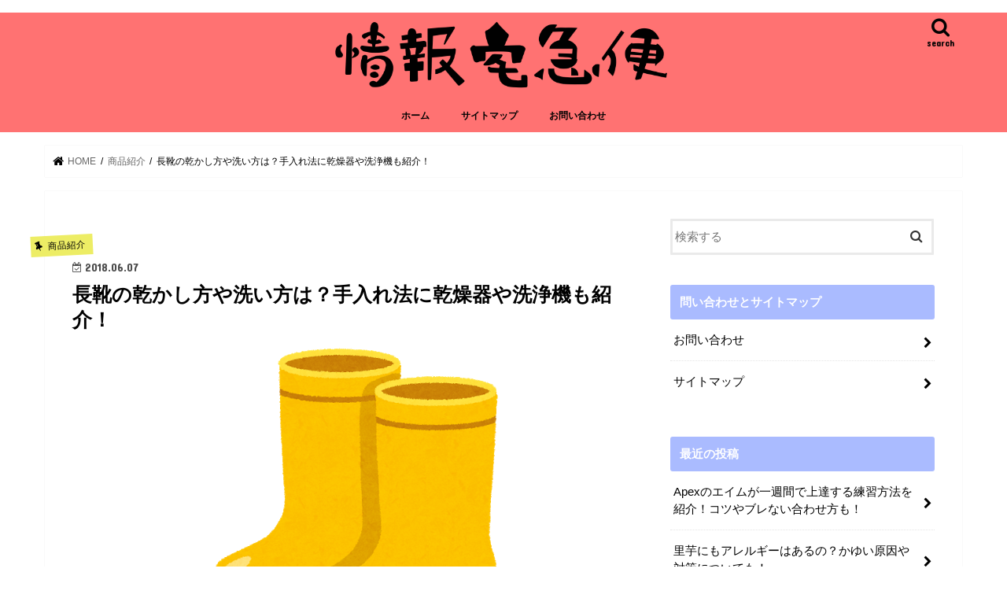

--- FILE ---
content_type: text/html; charset=UTF-8
request_url: https://nakajimataiga.com/nagagutu-teire
body_size: 19724
content:
<!doctype html>
<!--[if lt IE 7]><html dir="ltr" lang="ja"
	prefix="og: https://ogp.me/ns#"  class="no-js lt-ie9 lt-ie8 lt-ie7"><![endif]-->
<!--[if (IE 7)&!(IEMobile)]><html dir="ltr" lang="ja"
	prefix="og: https://ogp.me/ns#"  class="no-js lt-ie9 lt-ie8"><![endif]-->
<!--[if (IE 8)&!(IEMobile)]><html dir="ltr" lang="ja"
	prefix="og: https://ogp.me/ns#"  class="no-js lt-ie9"><![endif]-->
<!--[if gt IE 8]><!--> <html dir="ltr" lang="ja"
	prefix="og: https://ogp.me/ns#"  class="no-js"><!--<![endif]-->

<head>
<script async src="//pagead2.googlesyndication.com/pagead/js/adsbygoogle.js"></script>
 <script>
   (adsbygoogle = window.adsbygoogle || []).push({
   google_ad_client: "ca-pub-4398606867566164",
   enable_page_level_ads: true
   });
 </script> 
<meta charset="utf-8">
<meta http-equiv="X-UA-Compatible" content="IE=edge">
<meta name="google-site-verification" content="6i9IP1rfncQLRixlUe5Ehtzyg2VSmZ6snk08fjMZiL4" />

<meta name="HandheldFriendly" content="True">
<meta name="MobileOptimized" content="320">
<meta name="viewport" content="width=device-width, initial-scale=1"/>


<link rel="pingback" href="https://nakajimataiga.com/xmlrpc.php">

<!--[if IE]>
<![endif]-->
<!--[if lt IE 9]>
<script src="//html5shiv.googlecode.com/svn/trunk/html5.js"></script>
<script src="//css3-mediaqueries-js.googlecode.com/svn/trunk/css3-mediaqueries.js"></script>
<![endif]-->

<!-- GAタグ -->
<script async src="https://www.googletagmanager.com/gtag/js?id=UA-101335491-1"></script>
<script>
  window.dataLayer = window.dataLayer || [];
  function gtag(){dataLayer.push(arguments);}
  gtag('js', new Date());

  gtag('config', 'UA-101335491-1');
</script>



		<!-- All in One SEO 4.3.2 - aioseo.com -->
		<title>長靴の乾かし方や洗い方は？手入れ法に乾燥器や洗浄機も紹介！</title>
		<meta name="robots" content="max-image-preview:large" />
		<link rel="canonical" href="https://nakajimataiga.com/nagagutu-teire" />
		<meta name="generator" content="All in One SEO (AIOSEO) 4.3.2 " />
		<meta property="og:locale" content="ja_JP" />
		<meta property="og:site_name" content="情報宅急便｜みんなに情報届けます！｜ | 皆さんにお役立ち情報をお届けするべく存在するサイトです。" />
		<meta property="og:type" content="article" />
		<meta property="og:title" content="長靴の乾かし方や洗い方は？手入れ法に乾燥器や洗浄機も紹介！" />
		<meta property="og:url" content="https://nakajimataiga.com/nagagutu-teire" />
		<meta property="article:published_time" content="2018-06-06T21:51:34+00:00" />
		<meta property="article:modified_time" content="2019-08-25T00:11:40+00:00" />
		<meta name="twitter:card" content="summary_large_image" />
		<meta name="twitter:title" content="長靴の乾かし方や洗い方は？手入れ法に乾燥器や洗浄機も紹介！" />
		<script type="application/ld+json" class="aioseo-schema">
			{"@context":"https:\/\/schema.org","@graph":[{"@type":"Article","@id":"https:\/\/nakajimataiga.com\/nagagutu-teire#article","name":"\u9577\u9774\u306e\u4e7e\u304b\u3057\u65b9\u3084\u6d17\u3044\u65b9\u306f\uff1f\u624b\u5165\u308c\u6cd5\u306b\u4e7e\u71e5\u5668\u3084\u6d17\u6d44\u6a5f\u3082\u7d39\u4ecb\uff01","headline":"\u9577\u9774\u306e\u4e7e\u304b\u3057\u65b9\u3084\u6d17\u3044\u65b9\u306f\uff1f\u624b\u5165\u308c\u6cd5\u306b\u4e7e\u71e5\u5668\u3084\u6d17\u6d44\u6a5f\u3082\u7d39\u4ecb\uff01","author":{"@id":"https:\/\/nakajimataiga.com\/author\/nakajimataiga#author"},"publisher":{"@id":"https:\/\/nakajimataiga.com\/#organization"},"image":{"@type":"ImageObject","url":"https:\/\/nakajimataiga.com\/wp-content\/uploads\/2018\/06\/nagagutu.png","width":400,"height":400},"datePublished":"2018-06-06T21:51:34+09:00","dateModified":"2019-08-25T00:11:40+09:00","inLanguage":"ja","mainEntityOfPage":{"@id":"https:\/\/nakajimataiga.com\/nagagutu-teire#webpage"},"isPartOf":{"@id":"https:\/\/nakajimataiga.com\/nagagutu-teire#webpage"},"articleSection":"\u5546\u54c1\u7d39\u4ecb, \u5f79\u7acb\u3061\u60c5\u5831"},{"@type":"BreadcrumbList","@id":"https:\/\/nakajimataiga.com\/nagagutu-teire#breadcrumblist","itemListElement":[{"@type":"ListItem","@id":"https:\/\/nakajimataiga.com\/#listItem","position":1,"item":{"@type":"WebPage","@id":"https:\/\/nakajimataiga.com\/","name":"\u30db\u30fc\u30e0","description":"\u7686\u3055\u3093\u306b\u5f79\u7acb\u3061\u60c5\u5831\u3092\u304a\u5c4a\u3051\u3059\u308b\u30b5\u30a4\u30c8\u3067\u3059\u3002","url":"https:\/\/nakajimataiga.com\/"}}]},{"@type":"Organization","@id":"https:\/\/nakajimataiga.com\/#organization","name":"\u60c5\u5831\u5b85\u6025\u4fbf\uff5c\u307f\u3093\u306a\u306b\u60c5\u5831\u5c4a\u3051\u307e\u3059\uff01\uff5c","url":"https:\/\/nakajimataiga.com\/"},{"@type":"Person","@id":"https:\/\/nakajimataiga.com\/author\/nakajimataiga#author","url":"https:\/\/nakajimataiga.com\/author\/nakajimataiga","name":"\u4e2d\u5cf6 \u5927\u6cb3","image":{"@type":"ImageObject","@id":"https:\/\/nakajimataiga.com\/nagagutu-teire#authorImage","url":"https:\/\/secure.gravatar.com\/avatar\/32c3d048f9d35b6c376c38f67c028896?s=96&d=mm&r=g","width":96,"height":96,"caption":"\u4e2d\u5cf6 \u5927\u6cb3"}},{"@type":"WebPage","@id":"https:\/\/nakajimataiga.com\/nagagutu-teire#webpage","url":"https:\/\/nakajimataiga.com\/nagagutu-teire","name":"\u9577\u9774\u306e\u4e7e\u304b\u3057\u65b9\u3084\u6d17\u3044\u65b9\u306f\uff1f\u624b\u5165\u308c\u6cd5\u306b\u4e7e\u71e5\u5668\u3084\u6d17\u6d44\u6a5f\u3082\u7d39\u4ecb\uff01","inLanguage":"ja","isPartOf":{"@id":"https:\/\/nakajimataiga.com\/#website"},"breadcrumb":{"@id":"https:\/\/nakajimataiga.com\/nagagutu-teire#breadcrumblist"},"author":{"@id":"https:\/\/nakajimataiga.com\/author\/nakajimataiga#author"},"creator":{"@id":"https:\/\/nakajimataiga.com\/author\/nakajimataiga#author"},"image":{"@type":"ImageObject","url":"https:\/\/nakajimataiga.com\/wp-content\/uploads\/2018\/06\/nagagutu.png","@id":"https:\/\/nakajimataiga.com\/#mainImage","width":400,"height":400},"primaryImageOfPage":{"@id":"https:\/\/nakajimataiga.com\/nagagutu-teire#mainImage"},"datePublished":"2018-06-06T21:51:34+09:00","dateModified":"2019-08-25T00:11:40+09:00"},{"@type":"WebSite","@id":"https:\/\/nakajimataiga.com\/#website","url":"https:\/\/nakajimataiga.com\/","name":"\u60c5\u5831\u5b85\u6025\u4fbf\uff5c\u307f\u3093\u306a\u306b\u60c5\u5831\u5c4a\u3051\u307e\u3059\uff01\uff5c","description":"\u7686\u3055\u3093\u306b\u304a\u5f79\u7acb\u3061\u60c5\u5831\u3092\u304a\u5c4a\u3051\u3059\u308b\u3079\u304f\u5b58\u5728\u3059\u308b\u30b5\u30a4\u30c8\u3067\u3059\u3002","inLanguage":"ja","publisher":{"@id":"https:\/\/nakajimataiga.com\/#organization"}}]}
		</script>
		<!-- All in One SEO -->

<link rel='dns-prefetch' href='//ajax.googleapis.com' />
<link rel='dns-prefetch' href='//fonts.googleapis.com' />
<link rel='dns-prefetch' href='//maxcdn.bootstrapcdn.com' />
<link rel="alternate" type="application/rss+xml" title="情報宅急便｜みんなに情報届けます！｜ &raquo; フィード" href="https://nakajimataiga.com/feed" />
<link rel="alternate" type="application/rss+xml" title="情報宅急便｜みんなに情報届けます！｜ &raquo; コメントフィード" href="https://nakajimataiga.com/comments/feed" />
<link rel="alternate" type="application/rss+xml" title="情報宅急便｜みんなに情報届けます！｜ &raquo; 長靴の乾かし方や洗い方は？手入れ法に乾燥器や洗浄機も紹介！ のコメントのフィード" href="https://nakajimataiga.com/nagagutu-teire/feed" />
		<!-- This site uses the Google Analytics by MonsterInsights plugin v8.12.1 - Using Analytics tracking - https://www.monsterinsights.com/ -->
							<script
				src="//www.googletagmanager.com/gtag/js?id=G-0Q592MGG4P"  data-cfasync="false" data-wpfc-render="false" type="text/javascript" async></script>
			<script data-cfasync="false" data-wpfc-render="false" type="text/javascript">
				var mi_version = '8.12.1';
				var mi_track_user = true;
				var mi_no_track_reason = '';
				
								var disableStrs = [
										'ga-disable-G-0Q592MGG4P',
														];

				/* Function to detect opted out users */
				function __gtagTrackerIsOptedOut() {
					for (var index = 0; index < disableStrs.length; index++) {
						if (document.cookie.indexOf(disableStrs[index] + '=true') > -1) {
							return true;
						}
					}

					return false;
				}

				/* Disable tracking if the opt-out cookie exists. */
				if (__gtagTrackerIsOptedOut()) {
					for (var index = 0; index < disableStrs.length; index++) {
						window[disableStrs[index]] = true;
					}
				}

				/* Opt-out function */
				function __gtagTrackerOptout() {
					for (var index = 0; index < disableStrs.length; index++) {
						document.cookie = disableStrs[index] + '=true; expires=Thu, 31 Dec 2099 23:59:59 UTC; path=/';
						window[disableStrs[index]] = true;
					}
				}

				if ('undefined' === typeof gaOptout) {
					function gaOptout() {
						__gtagTrackerOptout();
					}
				}
								window.dataLayer = window.dataLayer || [];

				window.MonsterInsightsDualTracker = {
					helpers: {},
					trackers: {},
				};
				if (mi_track_user) {
					function __gtagDataLayer() {
						dataLayer.push(arguments);
					}

					function __gtagTracker(type, name, parameters) {
						if (!parameters) {
							parameters = {};
						}

						if (parameters.send_to) {
							__gtagDataLayer.apply(null, arguments);
							return;
						}

						if (type === 'event') {
														parameters.send_to = monsterinsights_frontend.v4_id;
							var hookName = name;
							if (typeof parameters['event_category'] !== 'undefined') {
								hookName = parameters['event_category'] + ':' + name;
							}

							if (typeof MonsterInsightsDualTracker.trackers[hookName] !== 'undefined') {
								MonsterInsightsDualTracker.trackers[hookName](parameters);
							} else {
								__gtagDataLayer('event', name, parameters);
							}
							
													} else {
							__gtagDataLayer.apply(null, arguments);
						}
					}

					__gtagTracker('js', new Date());
					__gtagTracker('set', {
						'developer_id.dZGIzZG': true,
											});
										__gtagTracker('config', 'G-0Q592MGG4P', {"forceSSL":"true","link_attribution":"true"} );
															window.gtag = __gtagTracker;										(function () {
						/* https://developers.google.com/analytics/devguides/collection/analyticsjs/ */
						/* ga and __gaTracker compatibility shim. */
						var noopfn = function () {
							return null;
						};
						var newtracker = function () {
							return new Tracker();
						};
						var Tracker = function () {
							return null;
						};
						var p = Tracker.prototype;
						p.get = noopfn;
						p.set = noopfn;
						p.send = function () {
							var args = Array.prototype.slice.call(arguments);
							args.unshift('send');
							__gaTracker.apply(null, args);
						};
						var __gaTracker = function () {
							var len = arguments.length;
							if (len === 0) {
								return;
							}
							var f = arguments[len - 1];
							if (typeof f !== 'object' || f === null || typeof f.hitCallback !== 'function') {
								if ('send' === arguments[0]) {
									var hitConverted, hitObject = false, action;
									if ('event' === arguments[1]) {
										if ('undefined' !== typeof arguments[3]) {
											hitObject = {
												'eventAction': arguments[3],
												'eventCategory': arguments[2],
												'eventLabel': arguments[4],
												'value': arguments[5] ? arguments[5] : 1,
											}
										}
									}
									if ('pageview' === arguments[1]) {
										if ('undefined' !== typeof arguments[2]) {
											hitObject = {
												'eventAction': 'page_view',
												'page_path': arguments[2],
											}
										}
									}
									if (typeof arguments[2] === 'object') {
										hitObject = arguments[2];
									}
									if (typeof arguments[5] === 'object') {
										Object.assign(hitObject, arguments[5]);
									}
									if ('undefined' !== typeof arguments[1].hitType) {
										hitObject = arguments[1];
										if ('pageview' === hitObject.hitType) {
											hitObject.eventAction = 'page_view';
										}
									}
									if (hitObject) {
										action = 'timing' === arguments[1].hitType ? 'timing_complete' : hitObject.eventAction;
										hitConverted = mapArgs(hitObject);
										__gtagTracker('event', action, hitConverted);
									}
								}
								return;
							}

							function mapArgs(args) {
								var arg, hit = {};
								var gaMap = {
									'eventCategory': 'event_category',
									'eventAction': 'event_action',
									'eventLabel': 'event_label',
									'eventValue': 'event_value',
									'nonInteraction': 'non_interaction',
									'timingCategory': 'event_category',
									'timingVar': 'name',
									'timingValue': 'value',
									'timingLabel': 'event_label',
									'page': 'page_path',
									'location': 'page_location',
									'title': 'page_title',
								};
								for (arg in args) {
																		if (!(!args.hasOwnProperty(arg) || !gaMap.hasOwnProperty(arg))) {
										hit[gaMap[arg]] = args[arg];
									} else {
										hit[arg] = args[arg];
									}
								}
								return hit;
							}

							try {
								f.hitCallback();
							} catch (ex) {
							}
						};
						__gaTracker.create = newtracker;
						__gaTracker.getByName = newtracker;
						__gaTracker.getAll = function () {
							return [];
						};
						__gaTracker.remove = noopfn;
						__gaTracker.loaded = true;
						window['__gaTracker'] = __gaTracker;
					})();
									} else {
										console.log("");
					(function () {
						function __gtagTracker() {
							return null;
						}

						window['__gtagTracker'] = __gtagTracker;
						window['gtag'] = __gtagTracker;
					})();
									}
			</script>
				<!-- / Google Analytics by MonsterInsights -->
		<script type="text/javascript">
window._wpemojiSettings = {"baseUrl":"https:\/\/s.w.org\/images\/core\/emoji\/14.0.0\/72x72\/","ext":".png","svgUrl":"https:\/\/s.w.org\/images\/core\/emoji\/14.0.0\/svg\/","svgExt":".svg","source":{"concatemoji":"https:\/\/nakajimataiga.com\/wp-includes\/js\/wp-emoji-release.min.js"}};
/*! This file is auto-generated */
!function(e,a,t){var n,r,o,i=a.createElement("canvas"),p=i.getContext&&i.getContext("2d");function s(e,t){var a=String.fromCharCode,e=(p.clearRect(0,0,i.width,i.height),p.fillText(a.apply(this,e),0,0),i.toDataURL());return p.clearRect(0,0,i.width,i.height),p.fillText(a.apply(this,t),0,0),e===i.toDataURL()}function c(e){var t=a.createElement("script");t.src=e,t.defer=t.type="text/javascript",a.getElementsByTagName("head")[0].appendChild(t)}for(o=Array("flag","emoji"),t.supports={everything:!0,everythingExceptFlag:!0},r=0;r<o.length;r++)t.supports[o[r]]=function(e){if(p&&p.fillText)switch(p.textBaseline="top",p.font="600 32px Arial",e){case"flag":return s([127987,65039,8205,9895,65039],[127987,65039,8203,9895,65039])?!1:!s([55356,56826,55356,56819],[55356,56826,8203,55356,56819])&&!s([55356,57332,56128,56423,56128,56418,56128,56421,56128,56430,56128,56423,56128,56447],[55356,57332,8203,56128,56423,8203,56128,56418,8203,56128,56421,8203,56128,56430,8203,56128,56423,8203,56128,56447]);case"emoji":return!s([129777,127995,8205,129778,127999],[129777,127995,8203,129778,127999])}return!1}(o[r]),t.supports.everything=t.supports.everything&&t.supports[o[r]],"flag"!==o[r]&&(t.supports.everythingExceptFlag=t.supports.everythingExceptFlag&&t.supports[o[r]]);t.supports.everythingExceptFlag=t.supports.everythingExceptFlag&&!t.supports.flag,t.DOMReady=!1,t.readyCallback=function(){t.DOMReady=!0},t.supports.everything||(n=function(){t.readyCallback()},a.addEventListener?(a.addEventListener("DOMContentLoaded",n,!1),e.addEventListener("load",n,!1)):(e.attachEvent("onload",n),a.attachEvent("onreadystatechange",function(){"complete"===a.readyState&&t.readyCallback()})),(e=t.source||{}).concatemoji?c(e.concatemoji):e.wpemoji&&e.twemoji&&(c(e.twemoji),c(e.wpemoji)))}(window,document,window._wpemojiSettings);
</script>
<style type="text/css">
img.wp-smiley,
img.emoji {
	display: inline !important;
	border: none !important;
	box-shadow: none !important;
	height: 1em !important;
	width: 1em !important;
	margin: 0 0.07em !important;
	vertical-align: -0.1em !important;
	background: none !important;
	padding: 0 !important;
}
</style>
	<link rel='stylesheet' id='wp-block-library-css' href='https://nakajimataiga.com/wp-includes/css/dist/block-library/style.min.css' type='text/css' media='all' />
<link rel='stylesheet' id='classic-theme-styles-css' href='https://nakajimataiga.com/wp-includes/css/classic-themes.min.css' type='text/css' media='all' />
<style id='global-styles-inline-css' type='text/css'>
body{--wp--preset--color--black: #000000;--wp--preset--color--cyan-bluish-gray: #abb8c3;--wp--preset--color--white: #ffffff;--wp--preset--color--pale-pink: #f78da7;--wp--preset--color--vivid-red: #cf2e2e;--wp--preset--color--luminous-vivid-orange: #ff6900;--wp--preset--color--luminous-vivid-amber: #fcb900;--wp--preset--color--light-green-cyan: #7bdcb5;--wp--preset--color--vivid-green-cyan: #00d084;--wp--preset--color--pale-cyan-blue: #8ed1fc;--wp--preset--color--vivid-cyan-blue: #0693e3;--wp--preset--color--vivid-purple: #9b51e0;--wp--preset--gradient--vivid-cyan-blue-to-vivid-purple: linear-gradient(135deg,rgba(6,147,227,1) 0%,rgb(155,81,224) 100%);--wp--preset--gradient--light-green-cyan-to-vivid-green-cyan: linear-gradient(135deg,rgb(122,220,180) 0%,rgb(0,208,130) 100%);--wp--preset--gradient--luminous-vivid-amber-to-luminous-vivid-orange: linear-gradient(135deg,rgba(252,185,0,1) 0%,rgba(255,105,0,1) 100%);--wp--preset--gradient--luminous-vivid-orange-to-vivid-red: linear-gradient(135deg,rgba(255,105,0,1) 0%,rgb(207,46,46) 100%);--wp--preset--gradient--very-light-gray-to-cyan-bluish-gray: linear-gradient(135deg,rgb(238,238,238) 0%,rgb(169,184,195) 100%);--wp--preset--gradient--cool-to-warm-spectrum: linear-gradient(135deg,rgb(74,234,220) 0%,rgb(151,120,209) 20%,rgb(207,42,186) 40%,rgb(238,44,130) 60%,rgb(251,105,98) 80%,rgb(254,248,76) 100%);--wp--preset--gradient--blush-light-purple: linear-gradient(135deg,rgb(255,206,236) 0%,rgb(152,150,240) 100%);--wp--preset--gradient--blush-bordeaux: linear-gradient(135deg,rgb(254,205,165) 0%,rgb(254,45,45) 50%,rgb(107,0,62) 100%);--wp--preset--gradient--luminous-dusk: linear-gradient(135deg,rgb(255,203,112) 0%,rgb(199,81,192) 50%,rgb(65,88,208) 100%);--wp--preset--gradient--pale-ocean: linear-gradient(135deg,rgb(255,245,203) 0%,rgb(182,227,212) 50%,rgb(51,167,181) 100%);--wp--preset--gradient--electric-grass: linear-gradient(135deg,rgb(202,248,128) 0%,rgb(113,206,126) 100%);--wp--preset--gradient--midnight: linear-gradient(135deg,rgb(2,3,129) 0%,rgb(40,116,252) 100%);--wp--preset--duotone--dark-grayscale: url('#wp-duotone-dark-grayscale');--wp--preset--duotone--grayscale: url('#wp-duotone-grayscale');--wp--preset--duotone--purple-yellow: url('#wp-duotone-purple-yellow');--wp--preset--duotone--blue-red: url('#wp-duotone-blue-red');--wp--preset--duotone--midnight: url('#wp-duotone-midnight');--wp--preset--duotone--magenta-yellow: url('#wp-duotone-magenta-yellow');--wp--preset--duotone--purple-green: url('#wp-duotone-purple-green');--wp--preset--duotone--blue-orange: url('#wp-duotone-blue-orange');--wp--preset--font-size--small: 13px;--wp--preset--font-size--medium: 20px;--wp--preset--font-size--large: 36px;--wp--preset--font-size--x-large: 42px;--wp--preset--spacing--20: 0.44rem;--wp--preset--spacing--30: 0.67rem;--wp--preset--spacing--40: 1rem;--wp--preset--spacing--50: 1.5rem;--wp--preset--spacing--60: 2.25rem;--wp--preset--spacing--70: 3.38rem;--wp--preset--spacing--80: 5.06rem;}:where(.is-layout-flex){gap: 0.5em;}body .is-layout-flow > .alignleft{float: left;margin-inline-start: 0;margin-inline-end: 2em;}body .is-layout-flow > .alignright{float: right;margin-inline-start: 2em;margin-inline-end: 0;}body .is-layout-flow > .aligncenter{margin-left: auto !important;margin-right: auto !important;}body .is-layout-constrained > .alignleft{float: left;margin-inline-start: 0;margin-inline-end: 2em;}body .is-layout-constrained > .alignright{float: right;margin-inline-start: 2em;margin-inline-end: 0;}body .is-layout-constrained > .aligncenter{margin-left: auto !important;margin-right: auto !important;}body .is-layout-constrained > :where(:not(.alignleft):not(.alignright):not(.alignfull)){max-width: var(--wp--style--global--content-size);margin-left: auto !important;margin-right: auto !important;}body .is-layout-constrained > .alignwide{max-width: var(--wp--style--global--wide-size);}body .is-layout-flex{display: flex;}body .is-layout-flex{flex-wrap: wrap;align-items: center;}body .is-layout-flex > *{margin: 0;}:where(.wp-block-columns.is-layout-flex){gap: 2em;}.has-black-color{color: var(--wp--preset--color--black) !important;}.has-cyan-bluish-gray-color{color: var(--wp--preset--color--cyan-bluish-gray) !important;}.has-white-color{color: var(--wp--preset--color--white) !important;}.has-pale-pink-color{color: var(--wp--preset--color--pale-pink) !important;}.has-vivid-red-color{color: var(--wp--preset--color--vivid-red) !important;}.has-luminous-vivid-orange-color{color: var(--wp--preset--color--luminous-vivid-orange) !important;}.has-luminous-vivid-amber-color{color: var(--wp--preset--color--luminous-vivid-amber) !important;}.has-light-green-cyan-color{color: var(--wp--preset--color--light-green-cyan) !important;}.has-vivid-green-cyan-color{color: var(--wp--preset--color--vivid-green-cyan) !important;}.has-pale-cyan-blue-color{color: var(--wp--preset--color--pale-cyan-blue) !important;}.has-vivid-cyan-blue-color{color: var(--wp--preset--color--vivid-cyan-blue) !important;}.has-vivid-purple-color{color: var(--wp--preset--color--vivid-purple) !important;}.has-black-background-color{background-color: var(--wp--preset--color--black) !important;}.has-cyan-bluish-gray-background-color{background-color: var(--wp--preset--color--cyan-bluish-gray) !important;}.has-white-background-color{background-color: var(--wp--preset--color--white) !important;}.has-pale-pink-background-color{background-color: var(--wp--preset--color--pale-pink) !important;}.has-vivid-red-background-color{background-color: var(--wp--preset--color--vivid-red) !important;}.has-luminous-vivid-orange-background-color{background-color: var(--wp--preset--color--luminous-vivid-orange) !important;}.has-luminous-vivid-amber-background-color{background-color: var(--wp--preset--color--luminous-vivid-amber) !important;}.has-light-green-cyan-background-color{background-color: var(--wp--preset--color--light-green-cyan) !important;}.has-vivid-green-cyan-background-color{background-color: var(--wp--preset--color--vivid-green-cyan) !important;}.has-pale-cyan-blue-background-color{background-color: var(--wp--preset--color--pale-cyan-blue) !important;}.has-vivid-cyan-blue-background-color{background-color: var(--wp--preset--color--vivid-cyan-blue) !important;}.has-vivid-purple-background-color{background-color: var(--wp--preset--color--vivid-purple) !important;}.has-black-border-color{border-color: var(--wp--preset--color--black) !important;}.has-cyan-bluish-gray-border-color{border-color: var(--wp--preset--color--cyan-bluish-gray) !important;}.has-white-border-color{border-color: var(--wp--preset--color--white) !important;}.has-pale-pink-border-color{border-color: var(--wp--preset--color--pale-pink) !important;}.has-vivid-red-border-color{border-color: var(--wp--preset--color--vivid-red) !important;}.has-luminous-vivid-orange-border-color{border-color: var(--wp--preset--color--luminous-vivid-orange) !important;}.has-luminous-vivid-amber-border-color{border-color: var(--wp--preset--color--luminous-vivid-amber) !important;}.has-light-green-cyan-border-color{border-color: var(--wp--preset--color--light-green-cyan) !important;}.has-vivid-green-cyan-border-color{border-color: var(--wp--preset--color--vivid-green-cyan) !important;}.has-pale-cyan-blue-border-color{border-color: var(--wp--preset--color--pale-cyan-blue) !important;}.has-vivid-cyan-blue-border-color{border-color: var(--wp--preset--color--vivid-cyan-blue) !important;}.has-vivid-purple-border-color{border-color: var(--wp--preset--color--vivid-purple) !important;}.has-vivid-cyan-blue-to-vivid-purple-gradient-background{background: var(--wp--preset--gradient--vivid-cyan-blue-to-vivid-purple) !important;}.has-light-green-cyan-to-vivid-green-cyan-gradient-background{background: var(--wp--preset--gradient--light-green-cyan-to-vivid-green-cyan) !important;}.has-luminous-vivid-amber-to-luminous-vivid-orange-gradient-background{background: var(--wp--preset--gradient--luminous-vivid-amber-to-luminous-vivid-orange) !important;}.has-luminous-vivid-orange-to-vivid-red-gradient-background{background: var(--wp--preset--gradient--luminous-vivid-orange-to-vivid-red) !important;}.has-very-light-gray-to-cyan-bluish-gray-gradient-background{background: var(--wp--preset--gradient--very-light-gray-to-cyan-bluish-gray) !important;}.has-cool-to-warm-spectrum-gradient-background{background: var(--wp--preset--gradient--cool-to-warm-spectrum) !important;}.has-blush-light-purple-gradient-background{background: var(--wp--preset--gradient--blush-light-purple) !important;}.has-blush-bordeaux-gradient-background{background: var(--wp--preset--gradient--blush-bordeaux) !important;}.has-luminous-dusk-gradient-background{background: var(--wp--preset--gradient--luminous-dusk) !important;}.has-pale-ocean-gradient-background{background: var(--wp--preset--gradient--pale-ocean) !important;}.has-electric-grass-gradient-background{background: var(--wp--preset--gradient--electric-grass) !important;}.has-midnight-gradient-background{background: var(--wp--preset--gradient--midnight) !important;}.has-small-font-size{font-size: var(--wp--preset--font-size--small) !important;}.has-medium-font-size{font-size: var(--wp--preset--font-size--medium) !important;}.has-large-font-size{font-size: var(--wp--preset--font-size--large) !important;}.has-x-large-font-size{font-size: var(--wp--preset--font-size--x-large) !important;}
.wp-block-navigation a:where(:not(.wp-element-button)){color: inherit;}
:where(.wp-block-columns.is-layout-flex){gap: 2em;}
.wp-block-pullquote{font-size: 1.5em;line-height: 1.6;}
</style>
<link rel='stylesheet' id='contact-form-7-css' href='https://nakajimataiga.com/wp-content/plugins/contact-form-7/includes/css/styles.css' type='text/css' media='all' />
<link rel='stylesheet' id='style-css' href='https://nakajimataiga.com/wp-content/themes/jstork/style.css' type='text/css' media='all' />
<link rel='stylesheet' id='child-style-css' href='https://nakajimataiga.com/wp-content/themes/jstork_custom/style.css' type='text/css' media='all' />
<link rel='stylesheet' id='slick-css' href='https://nakajimataiga.com/wp-content/themes/jstork/library/css/slick.css' type='text/css' media='all' />
<link rel='stylesheet' id='shortcode-css' href='https://nakajimataiga.com/wp-content/themes/jstork/library/css/shortcode.css' type='text/css' media='all' />
<link rel='stylesheet' id='gf_Concert-css' href='//fonts.googleapis.com/css?family=Concert+One' type='text/css' media='all' />
<link rel='stylesheet' id='gf_Lato-css' href='//fonts.googleapis.com/css?family=Lato' type='text/css' media='all' />
<link rel='stylesheet' id='fontawesome-css' href='//maxcdn.bootstrapcdn.com/font-awesome/4.7.0/css/font-awesome.min.css' type='text/css' media='all' />
<link rel='stylesheet' id='remodal-css' href='https://nakajimataiga.com/wp-content/themes/jstork/library/css/remodal.css' type='text/css' media='all' />
<link rel='stylesheet' id='animate-css' href='https://nakajimataiga.com/wp-content/themes/jstork/library/css/animate.min.css' type='text/css' media='all' />
<script type='text/javascript' src='https://nakajimataiga.com/wp-content/plugins/google-analytics-for-wordpress/assets/js/frontend-gtag.min.js' id='monsterinsights-frontend-script-js'></script>
<script data-cfasync="false" data-wpfc-render="false" type="text/javascript" id='monsterinsights-frontend-script-js-extra'>/* <![CDATA[ */
var monsterinsights_frontend = {"js_events_tracking":"true","download_extensions":"doc,pdf,ppt,zip,xls,docx,pptx,xlsx","inbound_paths":"[{\"path\":\"\\\/go\\\/\",\"label\":\"affiliate\"},{\"path\":\"\\\/recommend\\\/\",\"label\":\"affiliate\"}]","home_url":"https:\/\/nakajimataiga.com","hash_tracking":"false","ua":"","v4_id":"G-0Q592MGG4P"};/* ]]> */
</script>
<script type='text/javascript' src='//ajax.googleapis.com/ajax/libs/jquery/1.12.4/jquery.min.js' id='jquery-js'></script>
<link rel="https://api.w.org/" href="https://nakajimataiga.com/wp-json/" /><link rel="alternate" type="application/json" href="https://nakajimataiga.com/wp-json/wp/v2/posts/3652" /><link rel="EditURI" type="application/rsd+xml" title="RSD" href="https://nakajimataiga.com/xmlrpc.php?rsd" />
<link rel="wlwmanifest" type="application/wlwmanifest+xml" href="https://nakajimataiga.com/wp-includes/wlwmanifest.xml" />

<link rel='shortlink' href='https://nakajimataiga.com/?p=3652' />
<link rel="alternate" type="application/json+oembed" href="https://nakajimataiga.com/wp-json/oembed/1.0/embed?url=https%3A%2F%2Fnakajimataiga.com%2Fnagagutu-teire" />
<link rel="alternate" type="text/xml+oembed" href="https://nakajimataiga.com/wp-json/oembed/1.0/embed?url=https%3A%2F%2Fnakajimataiga.com%2Fnagagutu-teire&#038;format=xml" />
<style type="text/css">
body{color: #000000;}
a, #breadcrumb li.bc_homelink a::before, .authorbox .author_sns li a::before{color: #000000;}
a:hover{color: #afafaf;}
.article-footer .post-categories li a,.article-footer .tags a,.accordionBtn{  background: #000000;  border-color: #000000;}
.article-footer .tags a{color:#000000; background: none;}
.article-footer .post-categories li a:hover,.article-footer .tags a:hover,.accordionBtn.active{ background:#afafaf;  border-color:#afafaf;}
input[type="text"],input[type="password"],input[type="datetime"],input[type="datetime-local"],input[type="date"],input[type="month"],input[type="time"],input[type="week"],input[type="number"],input[type="email"],input[type="url"],input[type="search"],input[type="tel"],input[type="color"],select,textarea,.field { background-color: #ffffff;}
.header{color: #ffffff;}
.bgfull .header,.header.bg,.header #inner-header,.menu-sp{background: #ff7272;}
#logo a{color: #ffffff;}
#g_nav .nav li a,.nav_btn,.menu-sp a,.menu-sp a,.menu-sp > ul:after{color: #020202;}
#logo a:hover,#g_nav .nav li a:hover,.nav_btn:hover{color:#7a7a7a;}
@media only screen and (min-width: 768px) {
.nav > li > a:after{background: #7a7a7a;}
.nav ul {background: #666666;}
#g_nav .nav li ul.sub-menu li a{color: #ffffff;}
}
@media only screen and (max-width: 1165px) {
.site_description{background: #ff7272; color: #ffffff;}
}
#inner-content, #breadcrumb, .entry-content blockquote:before, .entry-content blockquote:after{background: #ffffff}
.top-post-list .post-list:before{background: #000000;}
.widget li a:after{color: #000000;}
.entry-content h2,.widgettitle,.accordion::before{background: #aabbff; color: #ffffff;}
.entry-content h3{border-color: #aabbff;}
.h_boader .entry-content h2{border-color: #aabbff; color: #000000;}
.h_balloon .entry-content h2:after{border-top-color: #aabbff;}
.entry-content ul li:before{ background: #aabbff;}
.entry-content ol li:before{ background: #aabbff;}
.post-list-card .post-list .eyecatch .cat-name,.top-post-list .post-list .eyecatch .cat-name,.byline .cat-name,.single .authorbox .author-newpost li .cat-name,.related-box li .cat-name,.carouselwrap .cat-name,.eyecatch .cat-name{background: #eded65; color:  #000000;}
ul.wpp-list li a:before{background: #aabbff; color: #ffffff;}
.readmore a{border:1px solid #000000;color:#000000;}
.readmore a:hover{background:#000000;color:#fff;}
.btn-wrap a{background: #000000;border: 1px solid #000000;}
.btn-wrap a:hover{background: #afafaf;border-color: #afafaf;}
.btn-wrap.simple a{border:1px solid #000000;color:#000000;}
.btn-wrap.simple a:hover{background:#000000;}
.blue-btn, .comment-reply-link, #submit { background-color: #000000; }
.blue-btn:hover, .comment-reply-link:hover, #submit:hover, .blue-btn:focus, .comment-reply-link:focus, #submit:focus {background-color: #afafaf; }
#sidebar1{color: #444444;}
.widget:not(.widget_text) a{color:#020202;}
.widget:not(.widget_text) a:hover{color:#999999;}
.bgfull #footer-top,#footer-top .inner,.cta-inner{background-color: #666666; color: #CACACA;}
.footer a,#footer-top a{color: #ffffff;}
#footer-top .widgettitle{color: #CACACA;}
.bgfull .footer,.footer.bg,.footer .inner {background-color: #666666;color: #CACACA;}
.footer-links li a:before{ color: #ff7272;}
.pagination a, .pagination span,.page-links a{border-color: #000000; color: #000000;}
.pagination .current,.pagination .current:hover,.page-links ul > li > span{background-color: #000000; border-color: #000000;}
.pagination a:hover, .pagination a:focus,.page-links a:hover, .page-links a:focus{background-color: #000000; color: #fff;}
</style>
<style type="text/css" id="custom-background-css">
body.custom-background { background-color: #ffffff; }
</style>
	</head>

<body class="post-template-default single single-post postid-3652 single-format-standard custom-background bg pannavi_on h_balloon sidebarright undo_off">
<div id="container" class="h_balloon sidebarright ">

<header class="header animated fadeIn bg headercenter" role="banner">
<div id="inner-header" class="wrap cf">
<div id="logo" class="gf fs_s">
<p class="h1 img"><a href="https://nakajimataiga.com"><img src="https://nakajimataiga.com/wp-content/uploads/2018/03/freefont_logo_pigmo-00-31.png" alt="情報宅急便｜みんなに情報届けます！｜"></a></p>
</div>

<nav id="g_nav" role="navigation">
<a href="#searchbox" data-remodal-target="searchbox" class="nav_btn search_btn"><span class="text gf">search</span></a>

<ul id="menu-%e3%83%a1%e3%82%a4%e3%83%b3%e3%83%a1%e3%83%8b%e3%83%a5%e3%83%bc" class="nav top-nav cf"><li id="menu-item-1250" class="menu-item menu-item-type-custom menu-item-object-custom menu-item-home menu-item-1250"><a href="https://nakajimataiga.com/">ホーム</a></li>
<li id="menu-item-1252" class="menu-item menu-item-type-post_type menu-item-object-page menu-item-1252"><a href="https://nakajimataiga.com/%e3%82%b5%e3%82%a4%e3%83%88%e3%83%9e%e3%83%83%e3%83%97">サイトマップ</a></li>
<li id="menu-item-1251" class="menu-item menu-item-type-post_type menu-item-object-page menu-item-1251"><a href="https://nakajimataiga.com/otoiawase">お問い合わせ</a></li>
</ul></nav>

<a href="#spnavi" data-remodal-target="spnavi" class="nav_btn"><span class="text gf">menu</span></a>


</div>
</header>

<div class="remodal" data-remodal-id="spnavi" data-remodal-options="hashTracking:false">
<button data-remodal-action="close" class="remodal-close"><span class="text gf">CLOSE</span></button>
<div id="categories-4" class="widget widget_categories"><h4 class="widgettitle"><span>カテゴリー</span></h4>
			<ul>
					<li class="cat-item cat-item-37"><a href="https://nakajimataiga.com/category/%e3%83%a9%e3%82%a4%e3%83%95%e3%83%8f%e3%83%83%e3%82%af">ライフハック <span class="count">(2)</span></a>
</li>
	<li class="cat-item cat-item-29"><a href="https://nakajimataiga.com/category/%e5%95%86%e5%93%81%e7%b4%b9%e4%bb%8b">商品紹介 <span class="count">(51)</span></a>
</li>
	<li class="cat-item cat-item-41"><a href="https://nakajimataiga.com/category/%e5%ad%a6%e7%94%9f">学生 <span class="count">(3)</span></a>
</li>
	<li class="cat-item cat-item-36"><a href="https://nakajimataiga.com/category/%e5%bd%b9%e7%ab%8b%e3%81%a1%e6%83%85%e5%a0%b1">役立ち情報 <span class="count">(282)</span></a>
</li>
	<li class="cat-item cat-item-1"><a href="https://nakajimataiga.com/category/%e6%9c%aa%e5%88%86%e9%a1%9e">未分類 <span class="count">(3)</span></a>
</li>
	<li class="cat-item cat-item-28"><a href="https://nakajimataiga.com/category/%e8%a9%b1%e9%a1%8c">話題 <span class="count">(18)</span></a>
</li>
			</ul>

			</div><div id="pages-5" class="widget widget_pages"><h4 class="widgettitle"><span>情報</span></h4>
			<ul>
				<li class="page_item page-item-1243"><a href="https://nakajimataiga.com/otoiawase">お問い合わせ</a></li>
<li class="page_item page-item-1245"><a href="https://nakajimataiga.com/%e3%82%b5%e3%82%a4%e3%83%88%e3%83%9e%e3%83%83%e3%83%97">サイトマップ</a></li>
			</ul>

			</div><button data-remodal-action="close" class="remodal-close"><span class="text gf">CLOSE</span></button>
</div>



<div class="remodal searchbox" data-remodal-id="searchbox" data-remodal-options="hashTracking:false">
<div class="search cf"><dl><dt>キーワードで記事を検索</dt><dd><form role="search" method="get" id="searchform" class="searchform cf" action="https://nakajimataiga.com/" >
		<input type="search" placeholder="検索する" value="" name="s" id="s" />
		<button type="submit" id="searchsubmit" ><i class="fa fa-search"></i></button>
		</form></dd></dl></div>
<button data-remodal-action="close" class="remodal-close"><span class="text gf">CLOSE</span></button>
</div>








<div id="breadcrumb" class="breadcrumb inner wrap cf"><ul itemscope itemtype="http://schema.org/BreadcrumbList"><li itemprop="itemListElement" itemscope itemtype="http://schema.org/ListItem" class="bc_homelink"><a itemprop="item" href="https://nakajimataiga.com/"><span itemprop="name"> HOME</span></a><meta itemprop="position" content="1" /></li><li itemprop="itemListElement" itemscope itemtype="http://schema.org/ListItem"><a itemprop="item" href="https://nakajimataiga.com/category/%e5%95%86%e5%93%81%e7%b4%b9%e4%bb%8b"><span itemprop="name">商品紹介</span></a><meta itemprop="position" content="2" /></li><li itemprop="itemListElement" itemscope itemtype="http://schema.org/ListItem" class="bc_posttitle"><span itemprop="name">長靴の乾かし方や洗い方は？手入れ法に乾燥器や洗浄機も紹介！</span><meta itemprop="position" content="3" /></li></ul></div>
<div id="content">
<div id="inner-content" class="wrap cf">

<main id="main" class="m-all t-all d-5of7 cf" role="main">
<article id="post-3652" class="post-3652 post type-post status-publish format-standard has-post-thumbnail hentry category-29 category-36 article cf" role="article">
<div id="text-13" class="widget widget_text">			<div class="textwidget"><style>
/*--------------------------------------
  ヨメレバ・カエレバ（スマホ）
--------------------------------------*/
.booklink-box, .kaerebalink-box{
    padding:15px;
    margin-bottom: 10px;
    border:double #CCC;
    overflow: hidden;
    font-size:small;
}
.booklink-image, .kaerebalink-image{
    margin:0 15px 0 0;
    float:left;
    width: 100px;
}
.booklink-image img, .kaerebalink-image img{
    margin:0 auto;
    text-align:center;
}
.booklink-info, .kaerebalink-info{
    margin:0;
    line-height:120%;
    overflow: hidden;
}
.booklink-name > a, .kaerebalink-name > a{
    font-size: 15px;
    font-weight: bold;
}
.booklink-name, .kaerebalink-name{
    margin-bottom:12px;
    line-height:1.5em;
}
.booklink-powered-date, .kaerebalink-powered-date{
     font-size:10px;
     margin-top:5px;
     font-family:verdana;
     line-height:120%;
}
.booklink-detail{
    font-size: 12px;
}
.booklink-powered-date, .kaerebalink-detail{margin-bottom:15px;}
.booklink-link2, .kaerebalink-link1{margin-top:10px;}
.booklink-link2 a,
.kaerebalink-link1 a{
    width:calc(100% - 4px);
    -moz-border-radius:5px;
    -webkit-border-radius:5px;
    border-radius:5px;
    display:inline-block;
    margin: 2px 0px;
    padding:10px 0px;
    text-align:center;
    float:left;
    text-decoration:none;
    font-weight:800;
    text-shadow:1px 1px 1px #dcdcdc;
    font-size:12px;
    color: #fff !important;
}
.booklink-link2 a:hover,
.kaerebalink-link1 a:hover{opacity: 0.6;}
.booklink-link2 a:active,
.kaerebalink-link1 a:active{
    position:relative;
    top:1px;
}
/*ボタンを変えるときはここから*/
.shoplinkamazon a{color:#FF9901 !important;border: 1px solid #FF9901 !important;}
.shoplinkrakuten a{color:#c20004 !important;border: 1px solid #c20004 !important;}
.shoplinkkindle a{color:#007dcd !important;border: 1px solid #007dcd !important;}
.shoplinkkakakucom a{color:#314995 !important;border: 1px solid #314995;}
.shoplinkyahoo a{color:#7b0099 !important;border: 1px solid #7b0099 !important;}
/*ここまでを変更*/
.shoplinkyahoo img{display:none;}
.booklink-footer{clear:left;}
.shoplinkyahoo a{font-size:10px;}
.booklink-footer{display: none;}
</style>
</div>
		</div><header class="article-header entry-header">
<p class="byline entry-meta vcard cf">
<span class="cat-name cat-id-29">商品紹介</span><time class="date gf entry-date updated">2018.06.07</time>
<time class="date gf entry-date undo updated" datetime="2019-08-25">2019.08.25</time>
<span class="writer name author"><span class="fn">中島 大河</span></span>
</p>

<h1 class="entry-title single-title" itemprop="headline" rel="bookmark">長靴の乾かし方や洗い方は？手入れ法に乾燥器や洗浄機も紹介！</h1>

<figure class="eyecatch">
<img width="400" height="400" src="https://nakajimataiga.com/wp-content/uploads/2018/06/nagagutu.png" class="attachment-post-thumbnail size-post-thumbnail wp-post-image" alt="" decoding="async" srcset="https://nakajimataiga.com/wp-content/uploads/2018/06/nagagutu.png 400w, https://nakajimataiga.com/wp-content/uploads/2018/06/nagagutu-150x150.png 150w, https://nakajimataiga.com/wp-content/uploads/2018/06/nagagutu-300x300.png 300w" sizes="(max-width: 400px) 100vw, 400px" /></figure>
<div class="share short">
<div class="sns">
<ul class="cf">

<li class="twitter"> 
<a target="blank" href="//twitter.com/intent/tweet?url=https%3A%2F%2Fnakajimataiga.com%2Fnagagutu-teire&text=%E9%95%B7%E9%9D%B4%E3%81%AE%E4%B9%BE%E3%81%8B%E3%81%97%E6%96%B9%E3%82%84%E6%B4%97%E3%81%84%E6%96%B9%E3%81%AF%EF%BC%9F%E6%89%8B%E5%85%A5%E3%82%8C%E6%B3%95%E3%81%AB%E4%B9%BE%E7%87%A5%E5%99%A8%E3%82%84%E6%B4%97%E6%B5%84%E6%A9%9F%E3%82%82%E7%B4%B9%E4%BB%8B%EF%BC%81&tw_p=tweetbutton" onclick="window.open(this.href, 'tweetwindow', 'width=550, height=450,personalbar=0,toolbar=0,scrollbars=1,resizable=1'); return false;"><i class="fa fa-twitter"></i><span class="text">ツイート</span><span class="count"></span></a>
</li>

<li class="facebook">
<a href="//www.facebook.com/sharer.php?src=bm&u=https%3A%2F%2Fnakajimataiga.com%2Fnagagutu-teire&t=%E9%95%B7%E9%9D%B4%E3%81%AE%E4%B9%BE%E3%81%8B%E3%81%97%E6%96%B9%E3%82%84%E6%B4%97%E3%81%84%E6%96%B9%E3%81%AF%EF%BC%9F%E6%89%8B%E5%85%A5%E3%82%8C%E6%B3%95%E3%81%AB%E4%B9%BE%E7%87%A5%E5%99%A8%E3%82%84%E6%B4%97%E6%B5%84%E6%A9%9F%E3%82%82%E7%B4%B9%E4%BB%8B%EF%BC%81" onclick="javascript:window.open(this.href, '', 'menubar=no,toolbar=no,resizable=yes,scrollbars=yes,height=300,width=600');return false;"><i class="fa fa-facebook"></i>
<span class="text">シェア</span><span class="count"></span></a>
</li>

<li class="hatebu">       
<a href="//b.hatena.ne.jp/add?mode=confirm&url=https://nakajimataiga.com/nagagutu-teire&title=%E9%95%B7%E9%9D%B4%E3%81%AE%E4%B9%BE%E3%81%8B%E3%81%97%E6%96%B9%E3%82%84%E6%B4%97%E3%81%84%E6%96%B9%E3%81%AF%EF%BC%9F%E6%89%8B%E5%85%A5%E3%82%8C%E6%B3%95%E3%81%AB%E4%B9%BE%E7%87%A5%E5%99%A8%E3%82%84%E6%B4%97%E6%B5%84%E6%A9%9F%E3%82%82%E7%B4%B9%E4%BB%8B%EF%BC%81" onclick="window.open(this.href, 'HBwindow', 'width=600, height=400, menubar=no, toolbar=no, scrollbars=yes'); return false;" target="_blank"><span class="text">はてブ</span><span class="count"></span></a>
</li>

<li class="line">
<a href="//line.me/R/msg/text/?%E9%95%B7%E9%9D%B4%E3%81%AE%E4%B9%BE%E3%81%8B%E3%81%97%E6%96%B9%E3%82%84%E6%B4%97%E3%81%84%E6%96%B9%E3%81%AF%EF%BC%9F%E6%89%8B%E5%85%A5%E3%82%8C%E6%B3%95%E3%81%AB%E4%B9%BE%E7%87%A5%E5%99%A8%E3%82%84%E6%B4%97%E6%B5%84%E6%A9%9F%E3%82%82%E7%B4%B9%E4%BB%8B%EF%BC%81%0Ahttps%3A%2F%2Fnakajimataiga.com%2Fnagagutu-teire" target="_blank"><span>LINE</span></a>
</li>

<li class="pocket">
<a href="//getpocket.com/edit?url=https://nakajimataiga.com/nagagutu-teire&title=長靴の乾かし方や洗い方は？手入れ法に乾燥器や洗浄機も紹介！" onclick="window.open(this.href, 'FBwindow', 'width=550, height=350, menubar=no, toolbar=no, scrollbars=yes'); return false;"><i class="fa fa-get-pocket"></i><span class="text">Pocket</span><span class="count"></span></a></li>

</ul>
</div> 
</div></header>



<section class="entry-content cf">


<p>長靴ってなかなか乾きませんよね。</p>
<p>普通に放置しておくだけでは乾ききらないことも多いです。</p>
<p>これが雨がそこまで多くない時期だったらいいのですが、雨続きの時期なら次に使うまでに乾かないこともしばしば。</p>
<p>雨でぬれないように長靴を履いているのに濡れた長靴を履くのって嫌ですよね。</p>
<p>そこで今回は長靴の乾かし方について書いてみました。</p>
<p>洗いにくい長靴の洗い方についても書いていきますね。</p>
<p>今回のお届け内容はこちら↓</p>
<ul>
<li><strong>長靴の乾かし方は？</strong></li>
<li><strong>長靴の洗い方は？</strong></li>
<li><strong>長靴の乾燥機や洗浄機を紹介！</strong></li>
</ul>
<p>となっています。</p>
<p>それでは発送開始！</p>
<p>広告<br />
<script async src="//pagead2.googlesyndication.com/pagead/js/adsbygoogle.js"></script><br />
<!-- 記事中(物欲宅急便) --><br />
<ins class="adsbygoogle"
     style="display:block"
     data-ad-client="ca-pub-4398606867566164"
     data-ad-slot="4241878339"
     data-ad-format="rectangle"></ins><br />
<script>
(adsbygoogle = window.adsbygoogle || []).push({});
</script><br />
<script async src="//pagead2.googlesyndication.com/pagead/js/adsbygoogle.js"></script><br />
<!-- リンクユニット　情報宅急便 --><br />
<ins class="adsbygoogle"
     style="display:block"
     data-ad-client="ca-pub-4398606867566164"
     data-ad-slot="6177844743"
     data-ad-format="link"
     data-full-width-responsive="true"></ins><br />
<script>
(adsbygoogle = window.adsbygoogle || []).push({});
</script></p>
<h2>長靴の乾かし方は？</h2>
<p>まずは長靴の乾かし方についてです。</p>
<p>放置するだけでは数日かかってしまいます。</p>
<p>それもそのはず外から水が入ってこないようになっているので通気性が悪いですし深いですから。</p>
<p>と言っても早く乾かしたいという人のために早く乾かすコツをいくつか紹介していきますね。</p>
<p>すぐに乾かしたい場合には中敷きをまずはずしましょう。</p>
<p>中敷きを付けたままだとその部分がなかなか乾きません。</p>
<p>はずしたら中敷きと長靴内側の表面の水分をタオルなどでふき取りましょう。</p>
<p>ここでしっかりと水分を吸って出来るだけ水気が無いようにしておくと乾くのも早くなります。</p>
<p>そして、ある程度取ったら次は長靴に新聞紙を詰めましょう。</p>
<p>新聞紙に水を吸わせて早く乾かせるためです。</p>
<p>出来るだけ頻繁に新聞紙を交換すると早く乾きやすいです。</p>
<p>湿った新聞紙を入れておくよりも乾燥した新聞紙を入れておくほうが水をしっかりと吸ってくれますからね。</p>
<p>また、長靴を逆さにしておくと水気が下に逃げるので乾きやすいです。</p>
<p>これに関しては普通にさかさまにしておくだけでも良いのですが、</p>
<div class="cstmreba">
<div class="kaerebalink-box">
<div class="kaerebalink-image"><a href="//af.moshimo.com/af/c/click?a_id=777084&amp;p_id=170&amp;pc_id=185&amp;pl_id=4062&amp;s_v=b5Rz2P0601xu&amp;url=https%3A%2F%2Fwww.amazon.co.jp%2Fexec%2Fobidos%2FASIN%2FB00AXUEQZW%2Fref%3Dnosim" target="_blank" rel="noopener"><img decoding="async" style="border: none;" src="https://images-fe.ssl-images-amazon.com/images/I/41HIyLxLHuL._SL320_.jpg" /></a><img decoding="async" loading="lazy" style="border: none;" src="//i.moshimo.com/af/i/impression?a_id=777084&amp;p_id=170&amp;pc_id=185&amp;pl_id=4062" width="1" height="1" /></div>
<div class="kaerebalink-info">
<div class="kaerebalink-name">
<a href="//af.moshimo.com/af/c/click?a_id=777084&amp;p_id=170&amp;pc_id=185&amp;pl_id=4062&amp;s_v=b5Rz2P0601xu&amp;url=https%3A%2F%2Fwww.amazon.co.jp%2Fexec%2Fobidos%2FASIN%2FB00AXUEQZW%2Fref%3Dnosim" target="_blank" rel="noopener">エヌケー 長靴用 シューズハンガー 長ぐつハンガー ライトブルー</a><img decoding="async" loading="lazy" style="border: none;" src="//i.moshimo.com/af/i/impression?a_id=777084&amp;p_id=170&amp;pc_id=185&amp;pl_id=4062" width="1" height="1" />
<div class="kaerebalink-powered-date">posted with <a href="https://kaereba.com" target="_blank" rel="nofollow noopener">カエレバ</a></div>
</div>
<div class="kaerebalink-detail">エヌケープロダクツ(NK Products)</div>
<div class="kaerebalink-link1">
<div class="shoplinkamazon"><a href="//af.moshimo.com/af/c/click?a_id=777084&amp;p_id=170&amp;pc_id=185&amp;pl_id=4062&amp;s_v=b5Rz2P0601xu&amp;url=https%3A%2F%2Fwww.amazon.co.jp%2Fgp%2Fsearch%3Fkeywords%3D%25E9%2595%25B7%25E9%259D%25B4%25E3%2580%2580%25E3%2583%258F%25E3%2583%25B3%25E3%2582%25AC%25E3%2583%25BC%26__mk_ja_JP%3D%25E3%2582%25AB%25E3%2582%25BF%25E3%2582%25AB%25E3%2583%258A" target="_blank" rel="noopener">Amazon</a><img decoding="async" loading="lazy" style="border: none;" src="//i.moshimo.com/af/i/impression?a_id=777084&amp;p_id=170&amp;pc_id=185&amp;pl_id=4062" width="1" height="1" /></div>
<div class="shoplinkrakuten"><a href="//af.moshimo.com/af/c/click?a_id=777082&amp;p_id=54&amp;pc_id=54&amp;pl_id=616&amp;s_v=b5Rz2P0601xu&amp;url=https%3A%2F%2Fsearch.rakuten.co.jp%2Fsearch%2Fmall%2F%25E9%2595%25B7%25E9%259D%25B4%25E3%2580%2580%25E3%2583%258F%25E3%2583%25B3%25E3%2582%25AC%25E3%2583%25BC%2F-%2Ff.1-p.1-s.1-sf.0-st.A-v.2%3Fx%3D0" target="_blank" rel="noopener">楽天市場</a><img decoding="async" loading="lazy" style="border: none;" src="//i.moshimo.com/af/i/impression?a_id=777082&amp;p_id=54&amp;pc_id=54&amp;pl_id=616" width="1" height="1" /></div>
</div>
</div>
<div class="booklink-footer"></div>
</div>
</div>
<p>↑このような長靴用のハンガーを使うととても便利です。</p>
<p>これを使えば簡単に長靴を逆さに干すことが出来ます。</p>
<p>あと、中敷きはそのまま乾かしても良いのですがこれもやはり新聞紙で包んでおいた方が早く乾くかと思います。</p>
<p>また、これより早く乾かしたいという人は洗濯機の乾燥機を使うのが良いでしょう。</p>
<p>洗濯機に乾燥機が付いていない場合にはこの方法は使えませんが早く乾かすことが出来ます。</p>
<p>家に乾燥機付きの洗濯機が無い家も多いですから使えたらラッキーくらいに思っておくのが良いでしょう。</p>
<p>ただ、コインランドリーに靴乾燥機があることもあるようなので調べてみてください。</p>
<p>コインランドリーなのでもちろんお金がかかってしまいますがどうしても早く乾燥させたいといったようなときにはこれを使うのも良いでしょう。</p>
<p>また、ドライヤーを使っても早く乾かすことは出来ます。</p>
<p>ドライヤーを手でもって乾かさないといけないので少し手間かと思いますがとにかく早く乾かしたい時には試してみて下さい。</p>
<p>ちなみにこの時にも新聞紙を詰めておくと早く乾きます。</p>
<p>さらには靴乾燥機というものもあるようです。</p>
<p>靴が乾かなくて困ることが多いという人はこういったものを買ってしまうのも良いでしょうね。</p>
<p>これに関しては後半に詳しく書いていきますね。</p>
<p>広告<br />
<script async src="//pagead2.googlesyndication.com/pagead/js/adsbygoogle.js"></script><br />
<!-- 記事中(物欲宅急便) --><br />
<ins class="adsbygoogle"
     style="display:block"
     data-ad-client="ca-pub-4398606867566164"
     data-ad-slot="4241878339"
     data-ad-format="rectangle"></ins><br />
<script>
(adsbygoogle = window.adsbygoogle || []).push({});
</script><br />
<script async src="//pagead2.googlesyndication.com/pagead/js/adsbygoogle.js"></script><br />
<!-- リンクユニット　情報宅急便 --><br />
<ins class="adsbygoogle"
     style="display:block"
     data-ad-client="ca-pub-4398606867566164"
     data-ad-slot="6177844743"
     data-ad-format="link"
     data-full-width-responsive="true"></ins><br />
<script>
(adsbygoogle = window.adsbygoogle || []).push({});
</script></p>
<h2>長靴の洗い方は？</h2>
<p>続いては長靴の洗い方についてです。</p>
<p>長靴は乾かしにくいだけではなくて洗いにくくもあります。</p>
<p>実際に長靴を洗ったことがあるという人はわかるかと思いますがそこが深いのでブラシがなかなか届かないのです。</p>
<p>そう考えてみると長靴ってなかなか使い勝手悪いですよね。</p>
<p>まあ水の浸入を防ぐためにあのような特殊な形をしているのです。</p>
<p>乾かしにくくて洗いにくいのも当然と言えば当然かもしれません。</p>
<p>こういったようなことが面倒なので長靴をあまり洗わないという人も多いのではないでしょうか。</p>
<p>しかしながら、しっかりと洗わないと臭いがきつくなるのでしっかりと洗うようにしましょう。</p>
<p>普通の靴と違って長靴は湿っていることが多いので洗わないで置いておくと臭くなってしまうのです</p>
<p>洗うときは一度つけて置いてから洗う、つけ置き洗いが良いでしょう。</p>
<p>付けるのは洗剤を薄めた水で大丈夫です。</p>
<p>これをしておくとある程度の汚れや菌に臭いはあらかじめ取れているので洗いやすくなります。</p>
<p>特にどうやっても届かないような奥の方もしっかりと除菌することが出来ますから。</p>
<p>また、長靴ではブラシがしっかりと奥まで届かないこともあるので雑巾などで内側を洗いましょう。</p>
<p>雑巾であれば長靴の奥の方までしっかりと洗うことが出来るので。</p>
<p>外側はブラシを使ってでもきれいに洗うことが出来るのでブラシで大丈夫です。</p>
<p>また、洗った後はしっかりと乾かしましょう。</p>
<p>生乾きだせっかく洗って綺麗にしたのに臭いがまた出てきてしまうということになりかねませんから。</p>
<p>広告<br />
<script async src="//pagead2.googlesyndication.com/pagead/js/adsbygoogle.js"></script><br />
<!-- 記事中(物欲宅急便) --><br />
<ins class="adsbygoogle"
     style="display:block"
     data-ad-client="ca-pub-4398606867566164"
     data-ad-slot="4241878339"
     data-ad-format="rectangle"></ins><br />
<script>
(adsbygoogle = window.adsbygoogle || []).push({});
</script><br />
<script async src="//pagead2.googlesyndication.com/pagead/js/adsbygoogle.js"></script><br />
<!-- リンクユニット　情報宅急便 --><br />
<ins class="adsbygoogle"
     style="display:block"
     data-ad-client="ca-pub-4398606867566164"
     data-ad-slot="6177844743"
     data-ad-format="link"
     data-full-width-responsive="true"></ins><br />
<script>
(adsbygoogle = window.adsbygoogle || []).push({});
</script></p>
<h2>長靴の乾燥機や洗浄機を紹介！</h2>
<p>最後は長靴の乾燥機と洗浄機についてです。</p>
<p>今まで読んできてもらったらわかるように長靴は洗うのも乾かすのも結構手間がかかります。</p>
<p>梅雨の時期や秋雨前線の時期のような雨続きの時はこれを毎日しないといけません。</p>
<p>さすがに毎日毎日長靴を洗って乾かしてとするのは大変ですよね。</p>
<p>そんな時に便利なのが靴用乾燥機と靴も洗える洗浄器です。</p>
<p>靴にもそのようなものが存在するのです。</p>
<p>知らなかったという人も多いでしょう。</p>
<p>こういったものを使うことによって一気に楽になります。</p>
<p>ちなみに靴用乾燥機というのがこれで↓</p>
<div class="cstmreba">
<div class="kaerebalink-box">
<div class="kaerebalink-image"><a href="//af.moshimo.com/af/c/click?a_id=777084&amp;p_id=170&amp;pc_id=185&amp;pl_id=4062&amp;s_v=b5Rz2P0601xu&amp;url=https%3A%2F%2Fwww.amazon.co.jp%2Fexec%2Fobidos%2FASIN%2FB01NBJ6KAL%2Fref%3Dnosim" target="_blank" rel="noopener"><img decoding="async" style="border: none;" src="https://images-fe.ssl-images-amazon.com/images/I/416t5YXOTcL._SL320_.jpg" /></a><img decoding="async" loading="lazy" style="border: none;" src="//i.moshimo.com/af/i/impression?a_id=777084&amp;p_id=170&amp;pc_id=185&amp;pl_id=4062" width="1" height="1" /></div>
<div class="kaerebalink-info">
<div class="kaerebalink-name">
<a href="//af.moshimo.com/af/c/click?a_id=777084&amp;p_id=170&amp;pc_id=185&amp;pl_id=4062&amp;s_v=b5Rz2P0601xu&amp;url=https%3A%2F%2Fwww.amazon.co.jp%2Fexec%2Fobidos%2FASIN%2FB01NBJ6KAL%2Fref%3Dnosim" target="_blank" rel="noopener">アイリスオーヤマ 靴乾燥機 ダブルノズル SD-C1-W</a><img decoding="async" loading="lazy" style="border: none;" src="//i.moshimo.com/af/i/impression?a_id=777084&amp;p_id=170&amp;pc_id=185&amp;pl_id=4062" width="1" height="1" />
<div class="kaerebalink-powered-date">posted with <a href="https://kaereba.com" target="_blank" rel="nofollow noopener">カエレバ</a></div>
</div>
<div class="kaerebalink-detail">アイリスオーヤマ(IRIS OHYAMA)</div>
<div class="kaerebalink-link1">
<div class="shoplinkamazon"><a href="//af.moshimo.com/af/c/click?a_id=777084&amp;p_id=170&amp;pc_id=185&amp;pl_id=4062&amp;s_v=b5Rz2P0601xu&amp;url=https%3A%2F%2Fwww.amazon.co.jp%2Fgp%2Fsearch%3Fkeywords%3D%25E9%2595%25B7%25E9%259D%25B4%25E3%2580%2580%25E4%25B9%25BE%25E7%2587%25A5%25E6%25A9%259F%26__mk_ja_JP%3D%25E3%2582%25AB%25E3%2582%25BF%25E3%2582%25AB%25E3%2583%258A" target="_blank" rel="noopener">Amazon</a><img decoding="async" loading="lazy" style="border: none;" src="//i.moshimo.com/af/i/impression?a_id=777084&amp;p_id=170&amp;pc_id=185&amp;pl_id=4062" width="1" height="1" /></div>
<div class="shoplinkrakuten"><a href="//af.moshimo.com/af/c/click?a_id=777082&amp;p_id=54&amp;pc_id=54&amp;pl_id=616&amp;s_v=b5Rz2P0601xu&amp;url=https%3A%2F%2Fsearch.rakuten.co.jp%2Fsearch%2Fmall%2F%25E9%2595%25B7%25E9%259D%25B4%25E3%2580%2580%25E4%25B9%25BE%25E7%2587%25A5%25E6%25A9%259F%2F-%2Ff.1-p.1-s.1-sf.0-st.A-v.2%3Fx%3D0" target="_blank" rel="noopener">楽天市場</a><img decoding="async" loading="lazy" style="border: none;" src="//i.moshimo.com/af/i/impression?a_id=777082&amp;p_id=54&amp;pc_id=54&amp;pl_id=616" width="1" height="1" /></div>
</div>
</div>
<div class="booklink-footer"></div>
</div>
</div>
<p>洗浄機はこれです↓</p>
<div class="cstmreba">
<div class="kaerebalink-box">
<div class="kaerebalink-image"><a href="//af.moshimo.com/af/c/click?a_id=777084&amp;p_id=170&amp;pc_id=185&amp;pl_id=4062&amp;s_v=b5Rz2P0601xu&amp;url=https%3A%2F%2Fwww.amazon.co.jp%2Fexec%2Fobidos%2FASIN%2FB01MZ91DKK%2Fref%3Dnosim" target="_blank" rel="noopener"><img decoding="async" style="border: none;" src="https://images-fe.ssl-images-amazon.com/images/I/41BtRrxUoaL._SL320_.jpg" /></a><img decoding="async" loading="lazy" style="border: none;" src="//i.moshimo.com/af/i/impression?a_id=777084&amp;p_id=170&amp;pc_id=185&amp;pl_id=4062" width="1" height="1" /></div>
<div class="kaerebalink-info">
<div class="kaerebalink-name">
<a href="//af.moshimo.com/af/c/click?a_id=777084&amp;p_id=170&amp;pc_id=185&amp;pl_id=4062&amp;s_v=b5Rz2P0601xu&amp;url=https%3A%2F%2Fwww.amazon.co.jp%2Fexec%2Fobidos%2FASIN%2FB01MZ91DKK%2Fref%3Dnosim" target="_blank" rel="noopener">ミニ洗濯機 MNWSMAN2 ※日本語マニュアル付き サンコーレアモノショップ MNWSMAN2</a><img decoding="async" loading="lazy" style="border: none;" src="//i.moshimo.com/af/i/impression?a_id=777084&amp;p_id=170&amp;pc_id=185&amp;pl_id=4062" width="1" height="1" />
<div class="kaerebalink-powered-date">posted with <a href="https://kaereba.com" target="_blank" rel="nofollow noopener">カエレバ</a></div>
</div>
<div class="kaerebalink-detail">サンコー</div>
<div class="kaerebalink-link1">
<div class="shoplinkamazon"><a href="//af.moshimo.com/af/c/click?a_id=777084&amp;p_id=170&amp;pc_id=185&amp;pl_id=4062&amp;s_v=b5Rz2P0601xu&amp;url=https%3A%2F%2Fwww.amazon.co.jp%2Fgp%2Fsearch%3Fkeywords%3D%25E9%259D%25B4%25E3%2580%2580%25E6%25B4%2597%25E6%25B5%2584%25E6%25A9%259F%26__mk_ja_JP%3D%25E3%2582%25AB%25E3%2582%25BF%25E3%2582%25AB%25E3%2583%258A" target="_blank" rel="noopener">Amazon</a><img decoding="async" loading="lazy" style="border: none;" src="//i.moshimo.com/af/i/impression?a_id=777084&amp;p_id=170&amp;pc_id=185&amp;pl_id=4062" width="1" height="1" /></div>
<div class="shoplinkrakuten"><a href="//af.moshimo.com/af/c/click?a_id=777082&amp;p_id=54&amp;pc_id=54&amp;pl_id=616&amp;s_v=b5Rz2P0601xu&amp;url=https%3A%2F%2Fsearch.rakuten.co.jp%2Fsearch%2Fmall%2F%25E9%259D%25B4%25E3%2580%2580%25E6%25B4%2597%25E6%25B5%2584%25E6%25A9%259F%2F-%2Ff.1-p.1-s.1-sf.0-st.A-v.2%3Fx%3D0" target="_blank" rel="noopener">楽天市場</a><img decoding="async" loading="lazy" style="border: none;" src="//i.moshimo.com/af/i/impression?a_id=777082&amp;p_id=54&amp;pc_id=54&amp;pl_id=616" width="1" height="1" /></div>
</div>
</div>
<div class="booklink-footer"></div>
</div>
</div>
<p>靴用乾燥機は形状を見てもらえばわかるかと思うのですが靴にしか使えません。</p>
<p>なので便利なのは確かなのですが使用用途が限られてしまいますが洗濯機に関しては靴の他に普通に服を洗うことも出来ます。</p>
<p>普通に洗濯機を持っている人にとっては要らないのではないかと思うかもしれません。</p>
<p>しかしながら、他の洗濯物と分けて洗いたいものを洗うときなどに役に立つのです。</p>
<p>そのため買って損はないでしょう。</p>
<p>部活の服や作業着などの汚れがきつい洗濯物は分けて洗いたいという人も多いでしょうから。</p>
<h2>まとめ</h2>
<p>今回は長靴の手入れについて書いてみました。</p>
<p>長靴というのは形があの形なので洗いにくいし乾きにくいという厄介な靴なのですがしっかりと正しいやり方でやればそれらを上手くこなすことも出来ます。</p>
<p>本文中で色々と長靴を洗うのに際して役立つような情報を紹介したのでぜひ参考にしてみてください。</p>
<p>今回はここまで。</p>
<p>最後までお付き合いいただきありがとうございました。</p>

<div class="add">
<div id="text-12" class="widget widget_text">			<div class="textwidget"><p>広告<br />
<script async src="//pagead2.googlesyndication.com/pagead/js/adsbygoogle.js"></script><br />
<!-- パソコン　記事下 --><br />
<ins class="adsbygoogle"
     style="display:inline-block;width:336px;height:280px"
     data-ad-client="ca-pub-4398606867566164"
     data-ad-slot="9458773937"></ins><br />
<script>
(adsbygoogle = window.adsbygoogle || []).push({});
</script><br />
<script async src="//pagead2.googlesyndication.com/pagead/js/adsbygoogle.js"></script><br />
<!-- リンクユニット　情報宅急便 --><br />
<ins class="adsbygoogle"
     style="display:block"
     data-ad-client="ca-pub-4398606867566164"
     data-ad-slot="6177844743"
     data-ad-format="link"
     data-full-width-responsive="true"></ins><br />
<script>
(adsbygoogle = window.adsbygoogle || []).push({});
</script><br />
<script async src="//pagead2.googlesyndication.com/pagead/js/adsbygoogle.js"></script><br />
<ins class="adsbygoogle"
     style="display:block"
     data-ad-format="autorelaxed"
     data-ad-client="ca-pub-4398606867566164"
     data-ad-slot="8343719331"></ins><br />
<script>
     (adsbygoogle = window.adsbygoogle || []).push({});
</script></p>
</div>
		</div></div>

</section>


<footer class="article-footer">
<ul class="post-categories">
	<li><a href="https://nakajimataiga.com/category/%e5%95%86%e5%93%81%e7%b4%b9%e4%bb%8b" rel="category tag">商品紹介</a></li>
	<li><a href="https://nakajimataiga.com/category/%e5%bd%b9%e7%ab%8b%e3%81%a1%e6%83%85%e5%a0%b1" rel="category tag">役立ち情報</a></li></ul></footer>




<div class="sharewrap wow animated fadeIn" data-wow-delay="0.5s">

<div class="share">
<div class="sns">
<ul class="cf">

<li class="twitter"> 
<a target="blank" href="//twitter.com/intent/tweet?url=https%3A%2F%2Fnakajimataiga.com%2Fnagagutu-teire&text=%E9%95%B7%E9%9D%B4%E3%81%AE%E4%B9%BE%E3%81%8B%E3%81%97%E6%96%B9%E3%82%84%E6%B4%97%E3%81%84%E6%96%B9%E3%81%AF%EF%BC%9F%E6%89%8B%E5%85%A5%E3%82%8C%E6%B3%95%E3%81%AB%E4%B9%BE%E7%87%A5%E5%99%A8%E3%82%84%E6%B4%97%E6%B5%84%E6%A9%9F%E3%82%82%E7%B4%B9%E4%BB%8B%EF%BC%81&tw_p=tweetbutton" onclick="window.open(this.href, 'tweetwindow', 'width=550, height=450,personalbar=0,toolbar=0,scrollbars=1,resizable=1'); return false;"><i class="fa fa-twitter"></i><span class="text">ツイート</span><span class="count"></span></a>
</li>

<li class="facebook">
<a href="//www.facebook.com/sharer.php?src=bm&u=https%3A%2F%2Fnakajimataiga.com%2Fnagagutu-teire&t=%E9%95%B7%E9%9D%B4%E3%81%AE%E4%B9%BE%E3%81%8B%E3%81%97%E6%96%B9%E3%82%84%E6%B4%97%E3%81%84%E6%96%B9%E3%81%AF%EF%BC%9F%E6%89%8B%E5%85%A5%E3%82%8C%E6%B3%95%E3%81%AB%E4%B9%BE%E7%87%A5%E5%99%A8%E3%82%84%E6%B4%97%E6%B5%84%E6%A9%9F%E3%82%82%E7%B4%B9%E4%BB%8B%EF%BC%81" onclick="javascript:window.open(this.href, '', 'menubar=no,toolbar=no,resizable=yes,scrollbars=yes,height=300,width=600');return false;"><i class="fa fa-facebook"></i>
<span class="text">シェア</span><span class="count"></span></a>
</li>

<li class="hatebu">       
<a href="//b.hatena.ne.jp/add?mode=confirm&url=https://nakajimataiga.com/nagagutu-teire&title=%E9%95%B7%E9%9D%B4%E3%81%AE%E4%B9%BE%E3%81%8B%E3%81%97%E6%96%B9%E3%82%84%E6%B4%97%E3%81%84%E6%96%B9%E3%81%AF%EF%BC%9F%E6%89%8B%E5%85%A5%E3%82%8C%E6%B3%95%E3%81%AB%E4%B9%BE%E7%87%A5%E5%99%A8%E3%82%84%E6%B4%97%E6%B5%84%E6%A9%9F%E3%82%82%E7%B4%B9%E4%BB%8B%EF%BC%81" onclick="window.open(this.href, 'HBwindow', 'width=600, height=400, menubar=no, toolbar=no, scrollbars=yes'); return false;" target="_blank"><span class="text">はてブ</span><span class="count"></span></a>
</li>

<li class="line">
<a href="//line.me/R/msg/text/?%E9%95%B7%E9%9D%B4%E3%81%AE%E4%B9%BE%E3%81%8B%E3%81%97%E6%96%B9%E3%82%84%E6%B4%97%E3%81%84%E6%96%B9%E3%81%AF%EF%BC%9F%E6%89%8B%E5%85%A5%E3%82%8C%E6%B3%95%E3%81%AB%E4%B9%BE%E7%87%A5%E5%99%A8%E3%82%84%E6%B4%97%E6%B5%84%E6%A9%9F%E3%82%82%E7%B4%B9%E4%BB%8B%EF%BC%81%0Ahttps%3A%2F%2Fnakajimataiga.com%2Fnagagutu-teire" target="_blank"><span>LINE</span></a>
</li>

<li class="pocket">
<a href="//getpocket.com/edit?url=https://nakajimataiga.com/nagagutu-teire&title=長靴の乾かし方や洗い方は？手入れ法に乾燥器や洗浄機も紹介！" onclick="window.open(this.href, 'FBwindow', 'width=550, height=350, menubar=no, toolbar=no, scrollbars=yes'); return false;"><i class="fa fa-get-pocket"></i><span class="text">Pocket</span><span class="count"></span></a></li>

<li class="feedly">
<a href="https://feedly.com/i/subscription/feed/https://nakajimataiga.com/feed"  target="blank"><i class="fa fa-rss"></i><span class="text">feedly</span><span class="count"></span></a></li>    
</ul>
</div>
</div></div>





</article>

<div class="np-post">
<div class="navigation">
<div class="prev np-post-list">
<a href="https://nakajimataiga.com/baito-okitegami" class="cf">
<figure class="eyecatch"><img width="150" height="150" src="https://nakajimataiga.com/wp-content/uploads/2018/06/zihyou-150x150.png" class="attachment-thumbnail size-thumbnail wp-post-image" alt="" decoding="async" loading="lazy" /></figure>
<span class="ttl">バイトを辞める時に置手紙はあり？正しいバイトの辞め方を紹介！</span>
</a>
</div>

<div class="next np-post-list">
<a href="https://nakajimataiga.com/tumayouzi-mimi" class="cf">
<span class="ttl">爪楊枝で耳かきはNG！？反対側の溝は耳掃除のためにあるわけではない！</span>
<figure class="eyecatch"><img width="150" height="150" src="https://nakajimataiga.com/wp-content/uploads/2018/06/tumayouzi-150x150.png" class="attachment-thumbnail size-thumbnail wp-post-image" alt="" decoding="async" loading="lazy" srcset="https://nakajimataiga.com/wp-content/uploads/2018/06/tumayouzi-150x150.png 150w, https://nakajimataiga.com/wp-content/uploads/2018/06/tumayouzi-300x300.png 300w, https://nakajimataiga.com/wp-content/uploads/2018/06/tumayouzi.png 398w" sizes="(max-width: 150px) 100vw, 150px" /></figure>
</a>
</div>
</div>
</div>

  <div class="related-box original-related wow animated fadeIn cf">
    <div class="inbox">
	    <h2 class="related-h h_ttl"><span class="gf">RECOMMEND</span>こちらの記事も人気です。</h2>
		    <div class="related-post">
				<ul class="related-list cf">

  	        <li rel="bookmark" title="でんぷんは太る？糖質や栄養成分に加熱するとどうなるかも！">
		        <a href="https://nakajimataiga.com/dennpunn-hutoru" rel=\"bookmark" title="でんぷんは太る？糖質や栄養成分に加熱するとどうなるかも！" class="title">
		        	<figure class="eyecatch">
	        	                <img width="300" height="200" src="https://nakajimataiga.com/wp-content/uploads/2019/09/dennpunn-300x200.png" class="attachment-post-thum size-post-thum wp-post-image" alt="" decoding="async" loading="lazy" />	        	        		<span class="cat-name">役立ち情報</span>
		            </figure>
					<time class="date gf">2019.10.25</time>
					<h3 class="ttl">
						でんぷんは太る？糖質や栄養成分に加熱するとどうなるかも！					</h3>
				</a>
	        </li>
  	        <li rel="bookmark" title="ベビーオイルの代用は？効果に乾燥対策や唇に使えるか否かも！">
		        <a href="https://nakajimataiga.com/bebi-oiru-daiyou" rel=\"bookmark" title="ベビーオイルの代用は？効果に乾燥対策や唇に使えるか否かも！" class="title">
		        	<figure class="eyecatch">
	        	                <img width="300" height="200" src="https://nakajimataiga.com/wp-content/uploads/2019/09/abura-300x200.png" class="attachment-post-thum size-post-thum wp-post-image" alt="" decoding="async" loading="lazy" />	        	        		<span class="cat-name">役立ち情報</span>
		            </figure>
					<time class="date gf">2019.9.19</time>
					<h3 class="ttl">
						ベビーオイルの代用は？効果に乾燥対策や唇に使えるか否かも！					</h3>
				</a>
	        </li>
  	        <li rel="bookmark" title="ハーバリウムの日持ちは？劣化や変色を防ぎ長持ちさせる方法を紹介！">
		        <a href="https://nakajimataiga.com/ha-ba-himoti" rel=\"bookmark" title="ハーバリウムの日持ちは？劣化や変色を防ぎ長持ちさせる方法を紹介！" class="title">
		        	<figure class="eyecatch">
	        	                <img width="300" height="200" src="https://nakajimataiga.com/wp-content/uploads/2019/09/ha-ba-300x200.png" class="attachment-post-thum size-post-thum wp-post-image" alt="" decoding="async" loading="lazy" />	        	        		<span class="cat-name">役立ち情報</span>
		            </figure>
					<time class="date gf">2019.10.5</time>
					<h3 class="ttl">
						ハーバリウムの日持ちは？劣化や変色を防ぎ長持ちさせる方法を紹介！					</h3>
				</a>
	        </li>
  	        <li rel="bookmark" title="バジルはどんな味・香り？代用品や健康成分に口臭についても！">
		        <a href="https://nakajimataiga.com/baziru-azi" rel=\"bookmark" title="バジルはどんな味・香り？代用品や健康成分に口臭についても！" class="title">
		        	<figure class="eyecatch">
	        	                <img width="300" height="200" src="https://nakajimataiga.com/wp-content/uploads/2018/08/baziru-300x200.png" class="attachment-post-thum size-post-thum wp-post-image" alt="" decoding="async" loading="lazy" />	        	        		<span class="cat-name">役立ち情報</span>
		            </figure>
					<time class="date gf">2019.2.12</time>
					<h3 class="ttl">
						バジルはどんな味・香り？代用品や健康成分に口臭についても！					</h3>
				</a>
	        </li>
  	        <li rel="bookmark" title="フランスパンの歴史を解説！語源や由来に硬い理由についても！">
		        <a href="https://nakajimataiga.com/hurannsu-rekisi" rel=\"bookmark" title="フランスパンの歴史を解説！語源や由来に硬い理由についても！" class="title">
		        	<figure class="eyecatch">
	        	                <img width="300" height="200" src="https://nakajimataiga.com/wp-content/uploads/2019/09/hurannsupann-300x200.png" class="attachment-post-thum size-post-thum wp-post-image" alt="" decoding="async" loading="lazy" />	        	        		<span class="cat-name">役立ち情報</span>
		            </figure>
					<time class="date gf">2019.10.27</time>
					<h3 class="ttl">
						フランスパンの歴史を解説！語源や由来に硬い理由についても！					</h3>
				</a>
	        </li>
  	        <li rel="bookmark" title="珪藻土バスマットの手入れと黒ずみカビの取り方！吸水しない時の対策も！">
		        <a href="https://nakajimataiga.com/keisoudo-matto" rel=\"bookmark" title="珪藻土バスマットの手入れと黒ずみカビの取り方！吸水しない時の対策も！" class="title">
		        	<figure class="eyecatch">
	        	                <img width="300" height="200" src="https://nakajimataiga.com/wp-content/uploads/2018/05/keisoudo-300x200.png" class="attachment-post-thum size-post-thum wp-post-image" alt="" decoding="async" loading="lazy" />	        	        		<span class="cat-name">商品紹介</span>
		            </figure>
					<time class="date gf">2018.5.11</time>
					<h3 class="ttl">
						珪藻土バスマットの手入れと黒ずみカビの取り方！吸水しない時の対策も！					</h3>
				</a>
	        </li>
  	        <li rel="bookmark" title="梅干しの成分は？栄養・酸味成分を成分表示を使って解説！">
		        <a href="https://nakajimataiga.com/umebosi-seibunn" rel=\"bookmark" title="梅干しの成分は？栄養・酸味成分を成分表示を使って解説！" class="title">
		        	<figure class="eyecatch">
	        	                <img width="300" height="200" src="https://nakajimataiga.com/wp-content/uploads/2018/07/umebosi-300x200.png" class="attachment-post-thum size-post-thum wp-post-image" alt="" decoding="async" loading="lazy" />	        	        		<span class="cat-name">役立ち情報</span>
		            </figure>
					<time class="date gf">2018.7.14</time>
					<h3 class="ttl">
						梅干しの成分は？栄養・酸味成分を成分表示を使って解説！					</h3>
				</a>
	        </li>
  	        <li rel="bookmark" title="砂浜でおすすめの靴を歩く用と走る用のそれぞれで紹介！靴下についても">
		        <a href="https://nakajimataiga.com/sunahama-kutu" rel=\"bookmark" title="砂浜でおすすめの靴を歩く用と走る用のそれぞれで紹介！靴下についても" class="title">
		        	<figure class="eyecatch">
	        	                <img width="300" height="200" src="https://nakajimataiga.com/wp-content/uploads/2018/05/marinnsyu-zu-300x200.png" class="attachment-post-thum size-post-thum wp-post-image" alt="" decoding="async" loading="lazy" />	        	        		<span class="cat-name">商品紹介</span>
		            </figure>
					<time class="date gf">2018.5.23</time>
					<h3 class="ttl">
						砂浜でおすすめの靴を歩く用と走る用のそれぞれで紹介！靴下についても					</h3>
				</a>
	        </li>
  
  			</ul>
	    </div>
    </div>
</div>
  
<div class="authorbox wow animated fadeIn" data-wow-delay="0.5s">
</div>
</main>
<div id="sidebar1" class="sidebar m-all t-all d-2of7 cf" role="complementary">

<div id="search-2" class="widget widget_search"><form role="search" method="get" id="searchform" class="searchform cf" action="https://nakajimataiga.com/" >
		<input type="search" placeholder="検索する" value="" name="s" id="s" />
		<button type="submit" id="searchsubmit" ><i class="fa fa-search"></i></button>
		</form></div><div id="pages-10" class="widget widget_pages"><h4 class="widgettitle"><span>問い合わせとサイトマップ</span></h4>
			<ul>
				<li class="page_item page-item-1243"><a href="https://nakajimataiga.com/otoiawase">お問い合わせ</a></li>
<li class="page_item page-item-1245"><a href="https://nakajimataiga.com/%e3%82%b5%e3%82%a4%e3%83%88%e3%83%9e%e3%83%83%e3%83%97">サイトマップ</a></li>
			</ul>

			</div><div id="recent-posts-2" class="widget widget_recent_entries"><h4 class="widgettitle"><span>最近の投稿</span></h4>			<ul>
								
				<li>
					<a class="cf" href="https://nakajimataiga.com/apex-aimrennsyuu" title="Apexのエイムが一週間で上達する練習方法を紹介！コツやブレない合わせ方も！">
						Apexのエイムが一週間で上達する練習方法を紹介！コツやブレない合わせ方も！											</a>
				</li>
								
				<li>
					<a class="cf" href="https://nakajimataiga.com/satoimo-arerugi" title="里芋にもアレルギーはあるの？かゆい原因や対策についても！">
						里芋にもアレルギーはあるの？かゆい原因や対策についても！											</a>
				</li>
								
				<li>
					<a class="cf" href="https://nakajimataiga.com/kikuimo-syuukaku" title="菊芋の収穫時期は？血糖値改善効果や食べ過ぎによる副作用についても！">
						菊芋の収穫時期は？血糖値改善効果や食べ過ぎによる副作用についても！											</a>
				</li>
								
				<li>
					<a class="cf" href="https://nakajimataiga.com/hurannsu-rekisi" title="フランスパンの歴史を解説！語源や由来に硬い理由についても！">
						フランスパンの歴史を解説！語源や由来に硬い理由についても！											</a>
				</li>
								
				<li>
					<a class="cf" href="https://nakajimataiga.com/bakugattou-kouka" title="麦芽糖の効果は？作り方にぶどう糖や水あめとの違いや危険性についても！">
						麦芽糖の効果は？作り方にぶどう糖や水あめとの違いや危険性についても！											</a>
				</li>
							</ul>
			</div>


</div></div>
</div>

<footer id="footer" class="footer wow animated fadeIn" role="contentinfo">
	<div id="inner-footer" class="inner wrap cf">

	
		<div id="footer-top" class="cf">
	
											
								
							
		</div>

		
	
		<div id="footer-bottom">
						<p class="source-org copyright">&copy;Copyright2026 <a href="https://nakajimataiga.com/" rel="nofollow">情報宅急便｜みんなに情報届けます！｜</a>.All Rights Reserved.</p>
		</div>
	</div>
</footer>
</div>
<div id="page-top">
	<a href="#header" class="pt-button" title="ページトップへ"></a>
</div>

<script>
	jQuery(document).ready(function($) {
		$(function() {
		    var showFlag = false;
		    var topBtn = $('#page-top');
		    var showFlag = false;
		
		    $(window).scroll(function () {
		        if ($(this).scrollTop() > 400) {
		            if (showFlag == false) {
		                showFlag = true;
		                topBtn.stop().addClass('pt-active');
		            }
		        } else {
		            if (showFlag) {
		                showFlag = false;
		                topBtn.stop().removeClass('pt-active');
		            }
		        }
		    });
		    // smooth scroll
		    topBtn.click(function () {
		        $('body,html').animate({
		            scrollTop: 0
		        }, 500);
		        return false;
		    });
		});
	  loadGravatars();
	});
</script>
<script>
$(function(){
	$(".widget_categories li, .widget_nav_menu li").has("ul").toggleClass("accordionMenu");
	$(".widget ul.children , .widget ul.sub-menu").after("<span class='accordionBtn'></span>");
	$(".widget ul.children , .widget ul.sub-menu").hide();
	$("ul .accordionBtn").on("click", function() {
		$(this).prev("ul").slideToggle();
		$(this).toggleClass("active");
	});
});
</script><script type='text/javascript' id='contact-form-7-js-extra'>
/* <![CDATA[ */
var wpcf7 = {"apiSettings":{"root":"https:\/\/nakajimataiga.com\/wp-json\/contact-form-7\/v1","namespace":"contact-form-7\/v1"},"recaptcha":{"messages":{"empty":"\u3042\u306a\u305f\u304c\u30ed\u30dc\u30c3\u30c8\u3067\u306f\u306a\u3044\u3053\u3068\u3092\u8a3c\u660e\u3057\u3066\u304f\u3060\u3055\u3044\u3002"}}};
/* ]]> */
</script>
<script type='text/javascript' src='https://nakajimataiga.com/wp-content/plugins/contact-form-7/includes/js/scripts.js' id='contact-form-7-js'></script>
<script type='text/javascript' src='https://nakajimataiga.com/wp-content/themes/jstork/library/js/libs/wow.min.js' id='wow-js'></script>
<script type='text/javascript' src='https://nakajimataiga.com/wp-content/themes/jstork/library/js/libs/slick.min.js' id='slick-js'></script>
<script type='text/javascript' src='https://nakajimataiga.com/wp-content/themes/jstork/library/js/libs/remodal.js' id='remodal-js'></script>
<script type='text/javascript' src='https://nakajimataiga.com/wp-content/themes/jstork/library/js/libs/masonry.pkgd.min.js' id='masonry.pkgd.min-js'></script>
<script type='text/javascript' src='https://nakajimataiga.com/wp-includes/js/imagesloaded.min.js' id='imagesloaded-js'></script>
<script type='text/javascript' src='https://nakajimataiga.com/wp-content/themes/jstork/library/js/scripts.js' id='main-js-js'></script>
<script type='text/javascript' src='https://nakajimataiga.com/wp-content/themes/jstork/library/js/libs/modernizr.custom.min.js' id='css-modernizr-js'></script>
</body>
</html>

--- FILE ---
content_type: text/html; charset=utf-8
request_url: https://www.google.com/recaptcha/api2/aframe
body_size: 265
content:
<!DOCTYPE HTML><html><head><meta http-equiv="content-type" content="text/html; charset=UTF-8"></head><body><script nonce="v-mphD_ueY6CB_2FemP8cg">/** Anti-fraud and anti-abuse applications only. See google.com/recaptcha */ try{var clients={'sodar':'https://pagead2.googlesyndication.com/pagead/sodar?'};window.addEventListener("message",function(a){try{if(a.source===window.parent){var b=JSON.parse(a.data);var c=clients[b['id']];if(c){var d=document.createElement('img');d.src=c+b['params']+'&rc='+(localStorage.getItem("rc::a")?sessionStorage.getItem("rc::b"):"");window.document.body.appendChild(d);sessionStorage.setItem("rc::e",parseInt(sessionStorage.getItem("rc::e")||0)+1);localStorage.setItem("rc::h",'1769035012875');}}}catch(b){}});window.parent.postMessage("_grecaptcha_ready", "*");}catch(b){}</script></body></html>